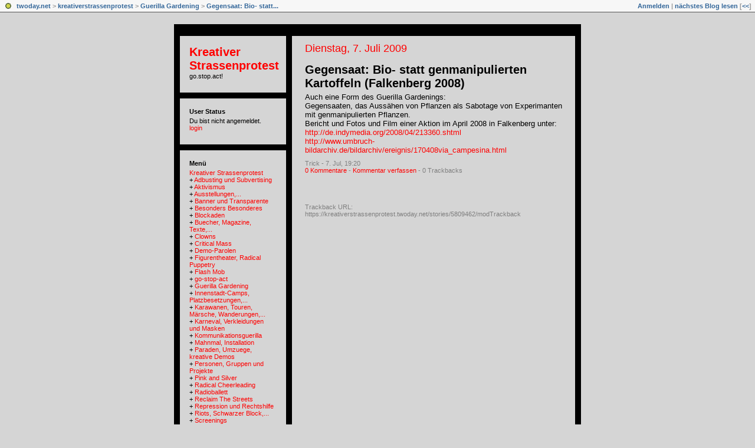

--- FILE ---
content_type: text/html; charset=utf-8
request_url: https://kreativerstrassenprotest.twoday.net/stories/5809462/
body_size: 4416
content:
<?xml version="1.0"?>
<!DOCTYPE html PUBLIC "-//W3C//DTD XHTML 1.0 Transitional//EN"
   "http://www.w3.org/TR/xhtml1/DTD/xhtml1-transitional.dtd">

<html xmlns="http://www.w3.org/1999/xhtml" xml:lang="en" >
<head>
<title>Kreativer Strassenprotest: Gegensaat: Bio- statt genmanipulierten Kartoffeln (Falkenberg 2008)</title>
<meta http-equiv="Content-Type" content="text/html; charset=utf-8" />
<meta name="robots" content="all" />
<meta name="MSSmartTagsPreventParsing" content="TRUE" />
<link rel="alternate" type="application/rss+xml" title="RSS 1.0" href="https://kreativerstrassenprotest.twoday.net/index.rdf" /><link rel="EditURI" type="application/rsd+xml" title="RSD" href="http://kreativerstrassenprotest.twoday.net/rsd.xml" />
<link rel="stylesheet" type="text/css" title="CSS Stylesheet" href="https://kreativerstrassenprotest.twoday.net/main.css" />
<link rel="shortcut icon" href="https://static.twoday.net/favicon.png" />
<link rel="stylesheet" type="text/css" title="CSS Stylesheet" href="https://static.twoday.net/modToolbar/modToolbar.css" />
</head>

<body>

<div id="modToolbar-spacer" class="modToolbar"><div class="modToolbarBorder">&nbsp;</div></div>

<div id="modToolbar" class="modToolbar">
  <div id="modToolbar-line1">
  <div class="modToolbarBorder">
    <div class="modToolbarLeft">
      <img src="https://static.twoday.net/favicon.png" alt="o" class="favicon" width="16" border="0" height="16" />
      <a title="twoday.net" href="https://twoday.net/">twoday.net</a> &gt; 
      <a id="modToolbar-topic-menu" onmouseover="openMenu('topic-menu')" href="https://kreativerstrassenprotest.twoday.net/">kreativerstrassenprotest</a> &gt; <a href="http://kreativerstrassenprotest.twoday.net/topics/Guerilla+Gardening">Guerilla Gardening</a> &gt; <a href="http://kreativerstrassenprotest.twoday.net/stories/5809462/" title="">Gegensaat: Bio- statt...</a>

    </div>
    <div class="modToolbarRight">
      <a href="https://kreativerstrassenprotest.twoday.net/members/login">Anmelden</a> |
      
      <a href="https://kreativerstrassenprotest.twoday.net/modToolbarZap" rel="nofollow">nächstes Blog lesen</a>
      [<a href="https://kreativerstrassenprotest.twoday.net/modToolbarSwitch?settbisclosed=1">&lt;&lt;</a>]
    </div>
    &nbsp;
  </div>
  </div>
</div>


<!-- wrapper -->
<div id="wrapper">

  <!-- header -->
  <div id="header"><div class="siteimage"><a href="https://kreativerstrassenprotest.twoday.net/"></a></div></div>
  
  <!-- pagebody -->
  <div id="pagebody">
    
    <!-- container -->
    <div id="container">

      <!-- content -->
      <div id="content">


<h2><a href="https://kreativerstrassenprotest.twoday.net/20090707/">Dienstag, 7. Juli 2009</a></h2>


<div class="story">

<div class="story">

  <!-- Story Title -->
  <h3 class="storyTitle"><a href="https://kreativerstrassenprotest.twoday.net/stories/5809462/">Gegensaat: Bio- statt genmanipulierten Kartoffeln (Falkenberg 2008)</a></h3>

  <!-- Story Content -->
  <div class="storyContent">Auch eine Form des Guerilla Gardenings: <br />
Gegensaaten, das Aussähen von Pflanzen als Sabotage von Experimanten mit genmanipulierten Pflanzen.<br />
Bericht und Fotos und Film einer Aktion im April 2008 in Falkenberg unter:<br />
<a href="http://de.indymedia.org/2008/04/213360.shtml">http://de.indymedia.org/2008/04/213360.shtml</a><br />
<a href="http://www.umbruch-bildarchiv.de/bildarchiv/ereignis/170408via_campesina.html">http://www.umbruch-bildarchiv.de/bildarchiv/ereignis/170408via_campesina.html</a></div>

  <!-- Story Date -->
  <div class="storyDate">Trick - 7. Jul, 19:20</div>

  <!-- Story Links -->
  <div class="storyLinks"><a href="https://kreativerstrassenprotest.twoday.net/stories/5809462/#comments">0 Kommentare</a> - <a href="http://kreativerstrassenprotest.twoday.net/stories/5809462/comment">Kommentar verfassen</a> - 0 Trackbacks</div>

</div>



<div class="comments">

  <p class="small">
  Trackback URL:<br />
  https://kreativerstrassenprotest.twoday.net/stories/5809462/modTrackback
  </p>

  <!-- <div class="storyLinks"><a href="#LINKZURHILFE">Was ist Trackback?</a></div> -->

</div>



<a name="comments"></a>




</div>





      </div><!-- end of content -->

    </div><!-- end of container -->
    
    <!-- sidebar01 -->
    <div id="sidebar01">

      <div class="sidebarItem">
        <h1><a href="https://kreativerstrassenprotest.twoday.net/">Kreativer Strassenprotest</a></h1>
        go.stop.act!
      </div>


<div class="sidebarItem">
  <h4>User Status<br /></h4>
  <div class="sidebarItemBody">
Du bist nicht angemeldet.
<ul>
<li><a href="https://kreativerstrassenprotest.twoday.net/members/login">login</a></li>

</ul>

  </div>
</div>

<div class="sidebarItem">
  <h4>Menü<br /></h4>
  <div class="sidebarItemBody">
<a href="https://kreativerstrassenprotest.twoday.net/">Kreativer Strassenprotest</a><br />
<ul><li>+ <a href="https://kreativerstrassenprotest.twoday.net/topics/Adbusting+und+Subvertising/">Adbusting und Subvertising</a></li><li>+ <a href="http://kreativerstrassenprotest.twoday.net/topics/Aktivismus/">Aktivismus</a></li><li>+ <a href="http://kreativerstrassenprotest.twoday.net/topics/Ausstellungen%2C.../">Ausstellungen,...</a></li><li>+ <a href="http://kreativerstrassenprotest.twoday.net/topics/Banner+und+Transparente/">Banner und Transparente</a></li><li>+ <a href="http://kreativerstrassenprotest.twoday.net/topics/Besonders+Besonderes/">Besonders Besonderes</a></li><li>+ <a href="http://kreativerstrassenprotest.twoday.net/topics/Blockaden/">Blockaden</a></li><li>+ <a href="http://kreativerstrassenprotest.twoday.net/topics/Buecher%2C+Magazine%2C+Texte%2C.../">Buecher, Magazine, Texte,...</a></li><li>+ <a href="http://kreativerstrassenprotest.twoday.net/topics/Clowns/">Clowns</a></li><li>+ <a href="http://kreativerstrassenprotest.twoday.net/topics/Critical+Mass/">Critical Mass</a></li><li>+ <a href="http://kreativerstrassenprotest.twoday.net/topics/Demo-Parolen/">Demo-Parolen</a></li><li>+ <a href="http://kreativerstrassenprotest.twoday.net/topics/Figurentheater%2C+Radical+Puppetry/">Figurentheater, Radical Puppetry</a></li><li>+ <a href="http://kreativerstrassenprotest.twoday.net/topics/Flash+Mob/">Flash Mob</a></li><li>+ <a href="http://kreativerstrassenprotest.twoday.net/topics/go-stop-act/">go-stop-act</a></li><li>+ <a href="http://kreativerstrassenprotest.twoday.net/topics/Guerilla+Gardening/">Guerilla Gardening</a></li><li>+ <a href="http://kreativerstrassenprotest.twoday.net/topics/Innenstadt-Camps%2C+Platzbesetzungen%2C.../">Innenstadt-Camps, Platzbesetzungen,...</a></li><li>+ <a href="http://kreativerstrassenprotest.twoday.net/topics/Karawanen%2C+Touren%2C+M%C3%A4rsche%2C+Wanderungen%2C.../">Karawanen, Touren, Märsche, Wanderungen,...</a></li><li>+ <a href="http://kreativerstrassenprotest.twoday.net/topics/Karneval%2C+Verkleidungen+und+Masken/">Karneval, Verkleidungen und Masken</a></li><li>+ <a href="http://kreativerstrassenprotest.twoday.net/topics/Kommunikationsguerilla/">Kommunikationsguerilla</a></li><li>+ <a href="http://kreativerstrassenprotest.twoday.net/topics/Mahnmal%2C+Installation/">Mahnmal, Installation</a></li><li>+ <a href="http://kreativerstrassenprotest.twoday.net/topics/Paraden%2C+Umzuege%2C+kreative+Demos/">Paraden, Umzuege, kreative Demos</a></li><li>+ <a href="http://kreativerstrassenprotest.twoday.net/topics/Personen%2C+Gruppen+und+Projekte/">Personen, Gruppen und Projekte</a></li><li>+ <a href="http://kreativerstrassenprotest.twoday.net/topics/Pink+and+Silver/">Pink and Silver</a></li><li>+ <a href="http://kreativerstrassenprotest.twoday.net/topics/Radical+Cheerleading/">Radical Cheerleading</a></li><li>+ <a href="http://kreativerstrassenprotest.twoday.net/topics/Radioballett/">Radioballett</a></li><li>+ <a href="http://kreativerstrassenprotest.twoday.net/topics/Reclaim+The+Streets/">Reclaim The Streets</a></li><li>+ <a href="http://kreativerstrassenprotest.twoday.net/topics/Repression+und+Rechtshilfe/">Repression und Rechtshilfe</a></li><li>+ <a href="http://kreativerstrassenprotest.twoday.net/topics/Riots%2C+Schwarzer+Block%2C.../">Riots, Schwarzer Block,...</a></li><li>+ <a href="http://kreativerstrassenprotest.twoday.net/topics/Screenings/">Screenings</a></li><li>+ <a href="http://kreativerstrassenprotest.twoday.net/topics/Seminare%2C+Kongresse%2C+Workshops%2C+Kurse/">Seminare, Kongresse, Workshops, Kurse</a></li><li>+ <a href="http://kreativerstrassenprotest.twoday.net/topics/Sport-Aktionen/">Sport-Aktionen</a></li><li>+ <a href="http://kreativerstrassenprotest.twoday.net/topics/Strassenmusik/">Strassenmusik</a></li><li>+ <a href="http://kreativerstrassenprotest.twoday.net/topics/Street+Art/">Street Art</a></li><li>+ <a href="http://kreativerstrassenprotest.twoday.net/topics/Theater%2C+Performance/">Theater, Performance</a></li></ul>

<br />
<a href="https://twoday.net/">twoday.net</a>

  </div>
</div>

<div class="sidebarItem">
  <h4>Suche<br /></h4>
  <div class="sidebarItemBody">
<form method="get" action="https://kreativerstrassenprotest.twoday.net/search"><p><input class="searchbox" value="" type="text" size="20" name="q" />&nbsp;<input class="searchbox" value="go" type="submit" name="submit" /></p></form>
  </div>
</div>

<div class="sidebarItem">
  <h4>Links<br /></h4>
  <div class="sidebarItemBody">
<ul>
<br /><li><a href="https://www.facebook.com/aktionsakademie.de/timeline">Aktionsakademie</a></li><li><a href="//urbanshit.de/">Urban Shit</a></li><li><a href="//actipedia.org/">Actipedia</a></li><li><a href="//kommunikationsguerilla.twoday.net/">Kommunikationsguerilla</a></li><li><a href="//protestkuriosa.wordpress.com/">Protestkuriosa</a></li><li><a href="//reclaimyourcity.net">Reclaim Your City</a></li><li><a href="//www.woostercollective.com">Wooster Collective</a></li><li><a href="//wagingnonviolence.org/">Waging Nonviolence</a></li><li><a href="//www.projektwerkstatt.de/hoppetosse/dan/index.html">Projektwerkstatt</a></li><li><a href="//nvdatabase.swarthmore.edu/">Global Nonviolent Action Database</a></li><li><a href="//beautifultrouble.org">Beautiful Trouble</a></li><li><a href="https://de.wikibooks.org/wiki/Demonstration_und_politischer_Aktivismus:_Aktionsformen">Demonstration und politischer Aktivismus: Aktionsformen</a></li><li><a href="https://www.nonviolent-conflict.org/resource/civil-resistance-tactics-in-the-21st-century/">Civil Resistance Tactics in the 21st Century</a></li><br /><li><a href="https://info.twoday.net/stories/datenschutzerklaerung/">Datenschutzerklärung</a></li>
</ul>
  </div>
</div>


<div class="sidebarItem">
  <h4>Archiv<br /></h4>
  <div class="sidebarItemBody">
<style type="text/css">
.calDay {
  font-size: 11px;
}
</style>

<table cellspacing="0" cellpadding="2" class="calendar">
<tr>
<td colspan="7" align="center"><div class="calHead">Juli&nbsp;2009</div></td>
</tr>
<tr>
<td><div class="calDay">Mo</div></td>
<td><div class="calDay">Di</div></td>
<td><div class="calDay">Mi</div></td>
<td><div class="calDay">Do</div></td>
<td><div class="calDay">Fr</div></td>
<td><div class="calDay">Sa</div></td>
<td><div class="calDay">So</div></td>

</tr>
<tr>
<td><div class="calDay">&nbsp;</div></td>
<td><div class="calDay">&nbsp;</div></td>
<td><div class="calDay">&nbsp;1&nbsp;</div></td>
<td><div class="calDay">&nbsp;2&nbsp;</div></td>
<td><div class="calDay">&nbsp;3&nbsp;</div></td>
<td><div class="calDay">&nbsp;4&nbsp;</div></td>
<td><div class="calDay">&nbsp;5&nbsp;</div></td>

</tr>
<tr>
<td><div class="calDay">&nbsp;6&nbsp;</div></td>
<td><div class="calSelDay"><a href="https://kreativerstrassenprotest.twoday.net/20090707/">&nbsp;7&nbsp;</a></div></td>
<td><div class="calDay">&nbsp;8&nbsp;</div></td>
<td><div class="calDay">&nbsp;9&nbsp;</div></td>
<td><div class="calDay">10</div></td>
<td><div class="calDay">11</div></td>
<td><div class="calDay">12</div></td>

</tr>
<tr>
<td><div class="calDay">13</div></td>
<td><div class="calDay">14</div></td>
<td><div class="calDay">15</div></td>
<td><div class="calDay">16</div></td>
<td><div class="calDay">17</div></td>
<td><div class="calDay">18</div></td>
<td><div class="calDay">19</div></td>

</tr>
<tr>
<td><div class="calDay">20</div></td>
<td><div class="calDay">21</div></td>
<td><div class="calDay">22</div></td>
<td><div class="calDay">23</div></td>
<td><div class="calDay">24</div></td>
<td><div class="calDay">25</div></td>
<td><div class="calDay">26</div></td>

</tr>
<tr>
<td><div class="calDay">27</div></td>
<td><div class="calDay">28</div></td>
<td><div class="calDay">29</div></td>
<td><div class="calDay">30</div></td>
<td><div class="calDay">31</div></td>
<td><div class="calDay">&nbsp;</div></td>
<td><div class="calDay">&nbsp;</div></td>

</tr>

<tr>
<td colspan="3" align="right"><div class="calFoot"><a href="https://kreativerstrassenprotest.twoday.net/20090630/">Juni</a></div></td>
<td><div class="calFoot">&nbsp;</div></td>
<td colspan="3"><div class="calFoot"><a href="https://kreativerstrassenprotest.twoday.net/20090801/">August</a></div></td>
</tr>
</table>
  </div>
</div>

<div class="sidebarItem">
  <h4>Aktuelle Beiträge<br /></h4>
  <div class="sidebarItemBody">
<div class="historyItem"><a href="https://kreativerstrassenprotest.twoday.net/stories/1022709071/">Frösche und Hühner protestieren...</a><br />
https://www.spiegel.de/aus<span style="width:0;font-size:1px;"> </span>land/demonstrationen-in-po<span style="width:0;font-size:1px;"> </span>rtland-immer-mehr-froesche<span style="width:0;font-size:1px;"> </span>-und-huehner-freiwillige-v<span style="width:0;font-size:1px;"> </span>erteilen-aufblasbare-kostu<span style="width:0;font-size:1px;"> </span>eme-an-protestierende-a-71<span style="width:0;font-size:1px;"> </span>0444ec-2df8-4cda-9a0a-7840<span style="width:0;font-size:1px;"> </span>20b964f8

https://www.spie<span style="width:0;font-size:1px;"> </span>gel.de/ausland/portland-kr<span style="width:0;font-size:1px;"> </span>eative-kostuemproteste-geg<span style="width:0;font-size:1px;"> </span>en-trumps-einwanderungspol<span style="width:0;font-size:1px;"> </span>itik-a-8524c13c-cac1-4b4f-<span style="width:0;font-size:1px;"> </span>8572-11127d8ef0c7#lUQYw
<div class="small">Trick - 18. Okt, 15:59</div></div>
<div class="historyItem"><a href="https://kreativerstrassenprotest.twoday.net/stories/1022704112/">Común #9: Verhältnis...</a><br />
Die neunte Ausgabe des stadtpolitischen Magazins Común...
<div class="small">Trick - 6. Dez, 20:28</div></div>
<div class="historyItem"><a href="https://kreativerstrassenprotest.twoday.net/stories/1022704004/">Bericht über Lernwerkstatt...</a><br />
Informativer Bericht mit vielen praktischen Tipps für...
<div class="small">Trick - 28. Nov, 09:22</div></div>
<div class="historyItem"><a href="https://kreativerstrassenprotest.twoday.net/stories/1022704003/">Der legendäre Hamburger...</a><br />
WALTER JOSEF FISCHER ALIAS OZ
Vortrag, Film &amp; Gesprächsrunde...
<div class="small">Trick - 28. Nov, 09:16</div></div>
<div class="historyItem"><a href="https://kreativerstrassenprotest.twoday.net/stories/1022703739/">Beyond Molotovs – A Visual...</a><br />
Tolles Buch (auch kostenlos als ePaper) über künstlerischen...
<div class="small">Trick - 11. Nov, 13:12</div></div>

  </div>
</div>

<div class="sidebarItem">
  <h4>Status<br /></h4>
  <div class="sidebarItemBody">
Online seit 7784 Tagen<br />
Zuletzt aktualisiert: 18. Okt, 15:59

  </div>
</div>

<div class="sidebarItem">
  <h4>Credits<br /></h4>
  <div class="sidebarItemBody">
<p>
  <a href="https://antville.org">
    <img src="https://static.twoday.net/powered_by_antville.gif" alt="powered by Antville" height="24" width="68"></a>&nbsp;<a href="https://github.com/antville/helma"><img src="https://static.twoday.net/powered_by_helma.gif" alt="powered by Helma" height="24" width="41">
  </a>
</p>

<br /><a href="https://kreativerstrassenprotest.twoday.net/index.rdf"><img src="https://static.twoday.net/rss_complete.png" alt="xml version of this page" width="80" border="0" height="15" /></a>
<p>
  <a href="https://twoday.net">
    <img src="https://static.twoday.net/twoday1.png" alt="twoday.net" height="15" width="80">
  </a>
  <!-- FIXME later! (need to create www-blog stories first)
  <a href="https://twoday.net/terms"><img src="https://static.twoday.net/agb.png" alt="AGB" height="15" width="27"></a>
  -->
</p>

  </div>
</div>


    </div><!-- end of sidebar01 -->

    <br clear="all" />
    <div class="clearall"></div>

  </div><!-- end of right pagebody -->

</div><!-- end of wrapper -->
<!-- jsLib still needed to provide some functions for modToolbar.js -->
<script src="https://static.twoday.net/jsLib.js"></script>
<script src="https://static.twoday.net/modToolbar/modToolbar.js"></script>

<div id="modToolbar-dropdown-contributor-menu" class="modToolbarDropdown">
  <a name="contributormenu" style="display: none;"></a>
  
</div>
<div id="modToolbar-dropdown-admin-menu" class="modToolbarDropdown">
  <a name="adminmenu" style="display: none;"></a>
  
</div>
<div id="modToolbar-dropdown-topic-menu" class="modToolbarDropdown">
    <div><a href="https://kreativerstrassenprotest.twoday.net/topics/Adbusting+und+Subvertising/">Adbusting und Subvertising</a></div>
  <div><a href="https://kreativerstrassenprotest.twoday.net/topics/Aktivismus/">Aktivismus</a></div>
  <div><a href="https://kreativerstrassenprotest.twoday.net/topics/Ausstellungen%2C.../">Ausstellungen,...</a></div>
  <div><a href="https://kreativerstrassenprotest.twoday.net/topics/Banner+und+Transparente/">Banner und Transparente</a></div>
  <div><a href="https://kreativerstrassenprotest.twoday.net/topics/Besonders+Besonderes/">Besonders Besonderes</a></div>
  <div><a href="https://kreativerstrassenprotest.twoday.net/topics/Blockaden/">Blockaden</a></div>
  <div><a href="https://kreativerstrassenprotest.twoday.net/topics/Buecher%2C+Magazine%2C+Texte%2C.../">Buecher, Magazine, Texte,...</a></div>
  <div><a href="https://kreativerstrassenprotest.twoday.net/topics/Clowns/">Clowns</a></div>
  <div><a href="https://kreativerstrassenprotest.twoday.net/topics/Critical+Mass/">Critical Mass</a></div>
  <div><a href="https://kreativerstrassenprotest.twoday.net/topics/Demo-Parolen/">Demo-Parolen</a></div>
  <div><a href="https://kreativerstrassenprotest.twoday.net/topics/Figurentheater%2C+Radical+Puppetry/">Figurentheater, Radical Puppetry</a></div>
  <div><a href="https://kreativerstrassenprotest.twoday.net/topics/Flash+Mob/">Flash Mob</a></div>
  <div><a href="https://kreativerstrassenprotest.twoday.net/topics/go-stop-act/">go-stop-act</a></div>
  <div><a href="https://kreativerstrassenprotest.twoday.net/topics/Guerilla+Gardening/">Guerilla Gardening</a></div>
  <div><a href="https://kreativerstrassenprotest.twoday.net/topics/Innenstadt-Camps%2C+Platzbesetzungen%2C.../">Innenstadt-Camps, Platzbesetzungen,...</a></div>
  <div><a href="https://kreativerstrassenprotest.twoday.net/topics/Karawanen%2C+Touren%2C+M%C3%A4rsche%2C+Wanderungen%2C.../">Karawanen, Touren, Märsche, Wanderungen,...</a></div>
  <div><a href="https://kreativerstrassenprotest.twoday.net/topics">... weitere</a></div>

</div>
<div id="modToolbar-dropdown-imagetopic-menu" class="modToolbarDropdown">
  
</div>
<div id="modToolbar-dropdown-account-menu" class="modToolbarDropdown">
    <div><a href="https://kreativerstrassenprotest.twoday.net/members/edit">Profil</a></div>
  <div><a href="https://kreativerstrassenprotest.twoday.net/members/logout">Abmelden</a></div>

</div>
<div id="modToolbar-dropdown-abo-menu" class="modToolbarDropdown">
    <div><a href="https://kreativerstrassenprotest.twoday.net/subscribe">Weblog abonnieren</a></div>

</div>

<script>
  document.body.addEventListener('mousedown', tryToCloseMenu, true);
  document.body.addEventListener('mousemove', tryToCloseMenuOnMove, true);
</script>

</body>
</html>
